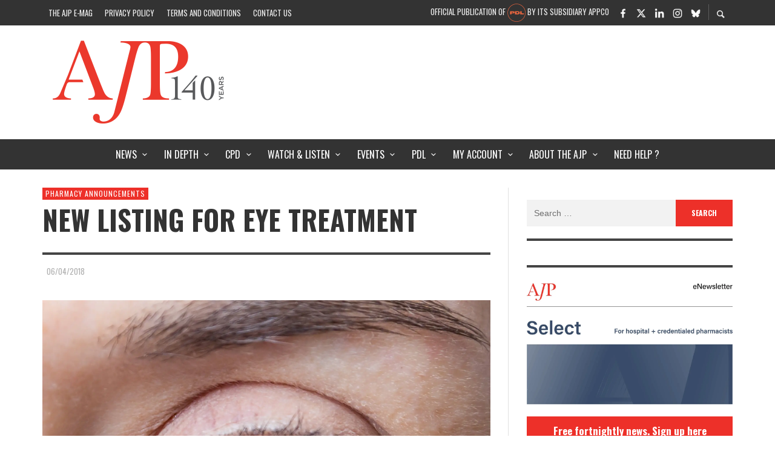

--- FILE ---
content_type: text/css
request_url: https://ajp.com.au/wp-content/litespeed/css/84f47eb4177df398e8d6c5d507c08474.css?ver=1d2fe
body_size: 1686
content:
@font-face{font-display:swap;font-family:'icomoon';src:url(/wp-content/plugins/wp-responsive-menu-pro/inc/icons/fonts/icomoon.eot?cgy94o);src:url('/wp-content/plugins/wp-responsive-menu-pro/inc/icons/fonts/icomoon.eot?cgy94o#iefix') format('embedded-opentype'),url(/wp-content/plugins/wp-responsive-menu-pro/inc/icons/fonts/icomoon.ttf?cgy94o) format('truetype'),url(/wp-content/plugins/wp-responsive-menu-pro/inc/icons/fonts/icomoon.woff?cgy94o) format('woff'),url('/wp-content/plugins/wp-responsive-menu-pro/inc/icons/fonts/icomoon.svg?cgy94o#icomoon') format('svg');font-weight:400;font-style:normal}[class^="wpr-icon-"],[class*=" wpr-icon-"]{font-family:'icomoon'!important;speak:none;font-style:normal;font-weight:400;font-variant:normal;text-transform:none;line-height:1;-webkit-font-smoothing:antialiased;-moz-osx-font-smoothing:grayscale}.wpr-icon-cart3:before{content:"\e906"}.wpr-icon-bag:before{content:"\e907"}.wpr-icon-facebook4:before{content:"\e640"}.wpr-icon-twitter-old:before{content:"\e641"}.wpr-icon-feed5:before{content:"\e642"}.wpr-icon-bird:before{content:"\e643"}.wpr-icon-search4:before{content:"\e644"}.wpr-icon-pointer:before{content:"\e645"}.wpr-icon-pointer2:before{content:"\e646"}.wpr-icon-basket2:before{content:"\e903"}.wpr-icon-basket3:before{content:"\e027"}.wpr-icon-magnifying-glass2:before{content:"\e037"}.wpr-icon-facebook5:before{content:"\e05d"}.wpr-icon-twitter5:before{content:"\e05e"}.wpr-icon-googleplus5:before{content:"\e05f"}.wpr-icon-rss2:before{content:"\e060"}.wpr-icon-tumblr3:before{content:"\e061"}.wpr-icon-linkedin2:before{content:"\e062"}.wpr-icon-dribbble:before{content:"\e063"}.wpr-icon-plus5:before{content:"\e656"}.wpr-icon-plus6:before{content:"\e657"}.wpr-icon-minus5:before{content:"\e658"}.wpr-icon-minus6:before{content:"\e659"}.wpr-icon-cancel2:before{content:"\e65a"}.wpr-icon-magnifier:before{content:"\e65b"}.wpr-icon-grid3:before{content:"\e65c"}.wpr-icon-grid4:before{content:"\e65d"}.wpr-icon-list:before{content:"\e65e"}.wpr-icon-add:before{content:"\e65f"}.wpr-icon-minus7:before{content:"\e660"}.wpr-icon-search7:before{content:"\e661"}.wpr-icon-shopping-bag2:before{content:"\e904"}.wpr-icon-shopping-cart2:before{content:"\e905"}.wpr-icon-add_shopping_cart:before{content:"\e854"}.wpr-icon-shopping_cart:before{content:"\e8cc"}.wpr-icon-remove_shopping_cart:before{content:"\e928"}.wpr-icon-shopping_basket:before{content:"\e8cb"}.wpr-icon-align-justify:before{content:"\e026"}.wpr-icon-search5:before{content:"\e036"}.wpr-icon-circle-plus:before{content:"\e040"}.wpr-icon-circle-minus:before{content:"\e041"}.wpr-icon-square-plus:before{content:"\e044"}.wpr-icon-square-minus:before{content:"\e045"}.wpr-icon-arrow-right4:before{content:"\e095"}.wpr-icon-arrow-down4:before{content:"\e097"}.wpr-icon-grid2:before{content:"\e102"}.wpr-icon-cross:before{content:"\e117"}.wpr-icon-menu2:before{content:"\e120"}.wpr-icon-ellipsis:before{content:"\e129"}.wpr-icon-times:before{content:"\e647"}.wpr-icon-plus4:before{content:"\e648"}.wpr-icon-minus4:before{content:"\e649"}.wpr-icon-arrow-right-thick:before{content:"\e64a"}.wpr-icon-th-menu:before{content:"\e64b"}.wpr-icon-arrow-down-thick:before{content:"\e64c"}.wpr-icon-times-outline:before{content:"\e64d"}.wpr-icon-plus-outline:before{content:"\e64e"}.wpr-icon-minus-outline:before{content:"\e64f"}.wpr-icon-th-small-outline:before{content:"\e650"}.wpr-icon-th-menu-outline:before{content:"\e651"}.wpr-icon-zoom-outline:before{content:"\e652"}.wpr-icon-arrow-down5:before{content:"\e653"}.wpr-icon-arrow-right5:before{content:"\e654"}.wpr-icon-search6:before{content:"\e655"}.wpr-icon-search8:before{content:"\e662"}.wpr-icon-shopping-bag3:before{content:"\e908"}.wpr-icon-shopping-basket2:before{content:"\e909"}.wpr-icon-shopping-cart3:before{content:"\e90a"}.wpr-icon-search10:before{content:"\e68b"}.wpr-icon-cross2:before{content:"\e663"}.wpr-icon-minus9:before{content:"\e664"}.wpr-icon-plus8:before{content:"\e665"}.wpr-icon-layout:before{content:"\e666"}.wpr-icon-list2:before{content:"\e667"}.wpr-icon-video:before{content:"\e668"}.wpr-icon-arrow-down7:before{content:"\e669"}.wpr-icon-arrow-right7:before{content:"\e66a"}.wpr-icon-arrow-down8:before{content:"\e66b"}.wpr-icon-arrow-right8:before{content:"\e66c"}.wpr-icon-arrow-down9:before{content:"\e66d"}.wpr-icon-arrow-right9:before{content:"\e66e"}.wpr-icon-arrow-down10:before{content:"\e66f"}.wpr-icon-arrow-right10:before{content:"\e670"}.wpr-icon-arrow-down11:before{content:"\e671"}.wpr-icon-uniE672:before{content:"\e672"}.wpr-icon-arrow-right11:before{content:"\e673"}.wpr-icon-github62:before{content:"\e674"}.wpr-icon-flickr5:before{content:"\e675"}.wpr-icon-flickr6:before{content:"\e676"}.wpr-icon-vimeo4:before{content:"\e677"}.wpr-icon-vimeo5:before{content:"\e678"}.wpr-icon-twitter7:before{content:"\e679"}.wpr-icon-facebook7:before{content:"\e67a"}.wpr-icon-facebook8:before{content:"\e67b"}.wpr-icon-facebook9:before{content:"\e67c"}.wpr-icon-googleplus6:before{content:"\e67d"}.wpr-icon-googleplus7:before{content:"\e67e"}.wpr-icon-pinterest4:before{content:"\e67f"}.wpr-icon-pinterest5:before{content:"\e680"}.wpr-icon-tumblr4:before{content:"\e681"}.wpr-icon-linkedin4:before{content:"\e682"}.wpr-icon-linkedin5:before{content:"\e683"}.wpr-icon-instagram4:before{content:"\e684"}.wpr-icon-skype3:before{content:"\e685"}.wpr-icon-skype4:before{content:"\e686"}.wpr-icon-cart4:before{content:"\e90b"}.wpr-icon-store:before{content:"\e900"}.wpr-icon-cart2:before{content:"\e901"}.wpr-icon-basket:before{content:"\e902"}.wpr-icon-cart:before{content:"\e93a"}.wpr-icon-x:before{content:"\e687"}.wpr-icon-rss:before{content:"\e600"}.wpr-icon-rss-alt:before{content:"\e68c"}.wpr-icon-mail:before{content:"\e68d"}.wpr-icon-plus:before{content:"\e601"}.wpr-icon-minus:before{content:"\e602"}.wpr-icon-magnifying-glass:before{content:"\e603"}.wpr-icon-instagram:before{content:"\e688"}.wpr-icon-grid:before{content:"\e604"}.wpr-icon-search:before{content:"\e605"}.wpr-icon-twitter:before{content:"\e606"}.wpr-icon-plus2:before{content:"\e607"}.wpr-icon-minus2:before{content:"\e608"}.wpr-icon-search2:before{content:"\e609"}.wpr-icon-feed:before{content:"\e60a"}.wpr-icon-cancel:before{content:"\e60b"}.wpr-icon-home:before{content:"\e60c"}.wpr-icon-home2:before{content:"\e60d"}.wpr-icon-search3:before{content:"\e689"}.wpr-icon-menu:before{content:"\e60e"}.wpr-icon-point-right:before{content:"\e60f"}.wpr-icon-point-down:before{content:"\e610"}.wpr-icon-close:before{content:"\e611"}.wpr-icon-minus3:before{content:"\e612"}.wpr-icon-plus3:before{content:"\e613"}.wpr-icon-arrow-right:before{content:"\e614"}.wpr-icon-arrow-down:before{content:"\e615"}.wpr-icon-arrow-right2:before{content:"\e616"}.wpr-icon-arrow-down2:before{content:"\e617"}.wpr-icon-arrow-right3:before{content:"\e618"}.wpr-icon-arrow-down3:before{content:"\e619"}.wpr-icon-paragraph-justify:before{content:"\e61a"}.wpr-icon-paragraph-justify2:before{content:"\e61b"}.wpr-icon-mail2:before{content:"\e61c"}.wpr-icon-google:before{content:"\e61d"}.wpr-icon-googleplus:before{content:"\e61e"}.wpr-icon-googleplus2:before{content:"\e61f"}.wpr-icon-googleplus3:before{content:"\e620"}.wpr-icon-googleplus4:before{content:"\e621"}.wpr-icon-facebook:before{content:"\e622"}.wpr-icon-facebook2:before{content:"\e623"}.wpr-icon-facebook3:before{content:"\e624"}.wpr-icon-instagram2:before{content:"\e68a"}.wpr-icon-twitter2:before{content:"\e625"}.wpr-icon-twitter3:before{content:"\e626"}.wpr-icon-twitter4:before{content:"\e627"}.wpr-icon-feed2:before{content:"\e628"}.wpr-icon-feed3:before{content:"\e629"}.wpr-icon-feed4:before{content:"\e62a"}.wpr-icon-vimeo:before{content:"\e62b"}.wpr-icon-vimeo2:before{content:"\e62c"}.wpr-icon-vimeo3:before{content:"\e62d"}.wpr-icon-flickr:before{content:"\e62e"}.wpr-icon-flickr2:before{content:"\e62f"}.wpr-icon-flickr3:before{content:"\e630"}.wpr-icon-flickr4:before{content:"\e631"}.wpr-icon-deviantart:before{content:"\e632"}.wpr-icon-deviantart2:before{content:"\e633"}.wpr-icon-github:before{content:"\e634"}.wpr-icon-github2:before{content:"\e635"}.wpr-icon-github3:before{content:"\e636"}.wpr-icon-github4:before{content:"\e637"}.wpr-icon-github5:before{content:"\e638"}.wpr-icon-tumblr:before{content:"\e639"}.wpr-icon-tumblr2:before{content:"\e63a"}.wpr-icon-skype:before{content:"\e63b"}.wpr-icon-linkedin:before{content:"\e63c"}.wpr-icon-pinterest:before{content:"\e63d"}.wpr-icon-pinterest2:before{content:"\e63e"}.wpr-icon-search32:before{content:"\e63f"}.wpr-icon-eye:before{content:"\e9ce"}.wpr-icon-eye-blocked:before{content:"\e9d1"}.wpr-icon-shopping-cart:before{content:"\f07a"}.wpr-icon-cart-plus:before{content:"\f217"}.wpr-icon-cart-arrow-down:before{content:"\f218"}.wpr-icon-shopping-bag:before{content:"\f290"}.wpr-icon-shopping-basket:before{content:"\f291"}.wpr-icon-search9:before{content:"\f002"}.wpr-icon-envelope-o:before{content:"\f003"}.wpr-icon-th-large:before{content:"\f009"}.wpr-icon-th:before{content:"\f00a"}.wpr-icon-th-list:before{content:"\f00b"}.wpr-icon-times2:before{content:"\f00d"}.wpr-icon-home3:before{content:"\f015"}.wpr-icon-align-justify2:before{content:"\f039"}.wpr-icon-chevron-right:before{content:"\f054"}.wpr-icon-plus-circle:before{content:"\f055"}.wpr-icon-minus-circle:before{content:"\f056"}.wpr-icon-arrow-right6:before{content:"\f061"}.wpr-icon-arrow-down6:before{content:"\f063"}.wpr-icon-plus7:before{content:"\f067"}.wpr-icon-minus8:before{content:"\f068"}.wpr-icon-chevron-down:before{content:"\f078"}.wpr-icon-twitter-square:before{content:"\f081"}.wpr-icon-facebook-square:before{content:"\f082"}.wpr-icon-linkedin-square:before{content:"\f08c"}.wpr-icon-github-square:before{content:"\f092"}.wpr-icon-twitter6:before{content:"\f099"}.wpr-icon-facebook6:before{content:"\f09a"}.wpr-icon-github6:before{content:"\f09b"}.wpr-icon-hand-o-right:before{content:"\f0a4"}.wpr-icon-hand-o-down:before{content:"\f0a7"}.wpr-icon-arrow-circle-right:before{content:"\f0a9"}.wpr-icon-arrow-circle-down:before{content:"\f0ab"}.wpr-icon-tasks:before{content:"\f0ae"}.wpr-icon-bars:before{content:"\f0c9"}.wpr-icon-pinterest3:before{content:"\f0d2"}.wpr-icon-pinterest-square:before{content:"\f0d3"}.wpr-icon-google-plus-square:before{content:"\f0d4"}.wpr-icon-google-plus:before{content:"\f0d5"}.wpr-icon-envelope:before{content:"\f0e0"}.wpr-icon-linkedin3:before{content:"\f0e1"}.wpr-icon-angle-double-right:before{content:"\f101"}.wpr-icon-angle-double-down:before{content:"\f103"}.wpr-icon-angle-right:before{content:"\f105"}.wpr-icon-angle-down:before{content:"\f107"}.wpr-icon-github-alt:before{content:"\f113"}.wpr-icon-ellipsis-h:before{content:"\f141"}.wpr-icon-rss-square:before{content:"\f143"}.wpr-icon-toggle-down:before{content:"\f150"}.wpr-icon-toggle-right:before{content:"\f152"}.wpr-icon-youtube-square:before{content:"\f166"}.wpr-icon-youtube:before{content:"\f167"}.wpr-icon-instagram3:before{content:"\f16d"}.wpr-icon-apple:before{content:"\f179"}.wpr-icon-android:before{content:"\f17b"}.wpr-icon-skype2:before{content:"\f17e"}.wpr-icon-vimeo-square:before{content:"\f194"}

--- FILE ---
content_type: text/javascript
request_url: https://ajp.com.au/wp-content/litespeed/js/03548efb2f8ef314c3e81151ca832844.js?ver=62bd2
body_size: 12302
content:
!function(){"use strict";let e;const t=function(e){return"json"===this.responseType||!0===this.json?e({message:this.statusText},!1):"text"===this.responseType?e(this.statusText):void console.error(this)},i=function(e){if(0===this.status||this.status>=200&&this.status<300||304===this.status){if("json"===this.responseType)return e(this.response.data,this.response.success);if("text"===this.responseType)return e(this.responseText);if(!0===this.json){const t=JSON.parse(this.response);return e(t.data,t.success)}}else t.bind(this,e)},s=e=>{let t=new FormData;const i=Object.prototype.toString.call(e);return"[object FormData]"===i&&(t=e),"[object HTMLFormElement]"===i&&(t=new FormData(e)),"[object Object]"===i&&Object.keys(e).forEach((i=>t.append(i,e[i]))),t.append("action",GLSR.action),t.append("_ajax_request",!0),t},n=s=>{e=new XMLHttpRequest,e.addEventListener("load",i.bind(e,s)),e.addEventListener("error",t.bind(e,s))},r=t=>{(t=t||{})["X-Requested-With"]="XMLHttpRequest";for(let i in t)t.hasOwnProperty(i)&&e.setRequestHeader(i,t[i])};var o={data:function(e){let t=arguments.length>1&&void 0!==arguments[1]?arguments[1]:{},i={};t._action=e;for(let e of Object.keys(t))i[`${GLSR.nameprefix}[${e}]`]=t[e];return i},get:(t,i,s)=>{n(i),e.open("GET",t,!0),e.responseType="text",r(s),e.send()},post:(t,i,o)=>{n(i),e.open("POST",GLSR.ajaxurl,!0),e.responseType="json",e.json=!0,r(o),e.send(s(t))}};const a={},l=function(e,t){const i=a[e]||[],s=[];t&&[].forEach.call(i,(e=>{t!==e.fn&&t!==e.fn.once&&s.push(e)})),s.length?a[e]=s:delete a[e]},c=function(e,t,i){(a[e]||(a[e]=[])).push({fn:t,context:i})};var d={events:a,off:l,on:c,once:function(e,t,i){const s=function(){l(e,s),t.apply(i,arguments)};s.once=t,c(e,s,i)},trigger:function(e){const t=[].slice.call(arguments,1),i=(a[e]||[]).slice();[].forEach.call(i,(e=>e.fn.apply(e.context,t)))}};const h="function",u="isNode",p=(e,t)=>typeof e===t,f=(e,t)=>{null!==t&&(Array.isArray(t)?t.map((t=>f(e,t))):(v[u](t)||(t=document.createTextNode(t)),e.appendChild(t)))};function v(e,t){let i,s,n=arguments,r=1;if(!v.isElement(e)){let t=~["svg","line","path","rect","mask","radialGradient","stop"].indexOf(e)?"2000/svg":"1999/xhtml";e=document.createElementNS(`http://www.w3.org/${t}`,e)}if("string"==typeof t&&(t={class:t}),p(t,"object")&&!v[u](t)&&!Array.isArray(t))for(i in r++,t)s=t[i],i=v.attrMap[i]||i,p(i,h)?i(e,s):p(s,h)?e[i]=s:e.setAttribute(i,s);for(;r<n.length;r++)f(e,n[r]);return e}v.attrMap={},v.isElement=e=>e instanceof Element,v[u]=e=>e instanceof Node;const g="glsr-read-more",m=".glsr-hidden-text",w=".glsr-tag-value";class _{constructor(e){this.events={click:this._onClick.bind(this)},(e||document).querySelectorAll(m).forEach((e=>this.init(e)))}init(e){const t=this._insertLink(e);t&&("expand"===e.dataset.trigger&&(t.dataset.text=e.dataset.showLess,t.removeEventListener("click",this.events.click),t.addEventListener("click",this.events.click)),"modal"===e.dataset.trigger&&(t.dataset.glsrTrigger="glsr-modal-review"))}_insertLink(e){let t=e.parentElement.querySelector("."+g);t&&t.parentElement.removeChild(t);const i=v("a",{href:"#"},e.dataset.showMore),s=v("span",{class:g},i);return e.appendChild(s).querySelector("a")}_onClick(e){e.preventDefault();const t=e.currentTarget,i=t.parentElement,s=t.closest(w),n=s.querySelector(m),r=t.dataset.text,o=t.innerText;t.dataset.text=o,t.innerText=r,t.removeEventListener("click",this.events.click),"false"===s.dataset.expanded?(s.querySelector("p:last-of-type").appendChild(i),s.dataset.expanded="true"):(n.appendChild(i),s.dataset.expanded="false"),t.addEventListener("click",this.events.click),"false"===s.dataset.expanded&&t.focus()}}var y=e=>({el:e,loading:()=>{"false"===e.getAttribute("aria-busy")&&(e.setAttribute("aria-busy",!0),e.setAttribute("disabled",""),e.dataset.text=e.innerText,e.innerHTML='<span class="glsr-loading"></span>'+(e.dataset.loading||e.dataset.text))},loaded:()=>{"true"===e.getAttribute("aria-busy")&&(e.innerHTML=e.dataset.text,e.setAttribute("aria-busy",!1),e.removeAttribute("data-text"),e.removeAttribute("disabled"))}});class b{constructor(e){this.Form=e,this.captcha={friendlycaptcha:"friendlyChallenge",hcaptcha:"hcaptcha",procaptcha:"procaptcha",recaptcha_v2_invisible:"grecaptcha",recaptcha_v3:"grecaptcha",turnstile:"turnstile"}[GLSR.captcha.type],this.captchaEl=!1,this.containerEl=this.Form.form.querySelector(".glsr-captcha-holder"),this.loaded=!1,this.token=null,this.widget=-1,this.fixCompatibility()}execute(){if(this.captchaEl&&this.isWidgetLoaded())try{this["execute_"+GLSR.captcha.type]()}catch(e){console.error(e),this.Form.submitForm()}else this.Form.submitForm()}execute_friendlycaptcha(){1==+this.captchaEl.dataset.error?this._submitFormWithToken("sitekey_invalid"):this.token?this.Form.submitForm():setTimeout((()=>this.execute_friendlycaptcha()),100)}execute_hcaptcha(){1==+this.captchaEl.dataset.error?this._submitFormWithToken("sitekey_invalid"):this.token?this._submitFormWithToken(this.token):window[this.captcha].execute(this.widget,{action:"submit_review",async:!0}).then((e=>{let{response:t}=e;this._submitFormWithToken(t)})).catch((e=>{console.error(e)}))}execute_procaptcha(){1==+this.captchaEl.dataset.error?this._submitFormWithToken("sitekey_invalid"):this.Form.submitForm()}execute_recaptcha_v2_invisible(){this.execute_recaptcha_v3()}execute_recaptcha_v3(){1==+this.captchaEl.dataset.error?this._submitFormWithToken("sitekey_invalid"):window[this.captcha].execute(this.widget,{action:"submit_review"})}execute_turnstile(){let e=window[this.captcha].getResponse(this.widget);1==+this.captchaEl.dataset.error||this.token||void 0===e?this.Form.submitForm():setTimeout((()=>this.execute_turnstile()),100)}fixCompatibility(){"hcaptcha"===GLSR.captcha.type&&void 0!==window.hCaptchaOnLoad&&document.body.click()}isLoaded(e){for(let t=0;t<document.scripts.length;t++)if(e.split("?")[0]===document.scripts[t].src.split("?")[0])return!0;return!1}isWidgetLoaded(){return!~[-1,null,void 0].indexOf(this.widget)}load(e,t){return new Promise(((i,s)=>{if(void 0===e||this.isLoaded(e))i();else{const n=document.createElement("script");n.onload=i,n.onerror=s,n.src=e,n.type="module"===t?"module":"text/javascript","module"!==t&&void 0!==GLSR.captcha.urls.module&&n.setAttribute("nomodule",""),n.setAttribute("async",""),n.setAttribute("defer",""),document.head.append(n)}}))}render(){if(this.Form.form.onsubmit=null,this.containerEl&&!this.isWidgetLoaded())if(void 0===window[this.captcha])this.loaded?setTimeout((()=>this.render()),50):this.load(GLSR.captcha.urls.module,"module").then((()=>{this.load(GLSR.captcha.urls.nomodule,"nomodule")})).then((()=>this.loaded=!0)).then((()=>setTimeout((()=>this.render()),100))).catch((e=>console.error(e)));else{this.reset(),this._buildContainer();try{this["render_"+GLSR.captcha.type]()}catch(e){this.captchaEl.dataset.error=1,console.error(e)}}}render_friendlycaptcha(){this.widget=new window[this.captcha].WidgetInstance(this.captchaEl,{doneCallback:e=>this.token=e,errorCallback:e=>{console.error(e),this.captchaEl.dataset.error=1}})}render_hcaptcha(){var e;void 0!==(null===(e=window[this.captcha])||void 0===e?void 0:e.render)?this.widget=window[this.captcha].render(this.captchaEl,{callback:e=>this.token=e,"chalexpired-callback":()=>this.reset(),"close-callback":()=>this.Form.button.loaded(),"error-callback":()=>this.captchaEl.dataset.error=1,"expired-callback":()=>this.reset()}):setTimeout((()=>this.render_hcaptcha()),100)}render_procaptcha(){this.widget=window[this.captcha].render(this.captchaEl,{callback:e=>this.token=e,captchaType:GLSR.captcha.captcha_type,language:GLSR.captcha.language,siteKey:GLSR.captcha.sitekey,theme:GLSR.captcha.theme,"chalexpired-callback":()=>this.reset(),"close-callback":()=>this.Form.button.loaded(),"error-callback":()=>this.captchaEl.dataset.error=1,"expired-callback":()=>this.reset()})||1}render_recaptcha_v2_invisible(){this.render_recaptcha_v3()}render_recaptcha_v3(){var e;void 0!==(null===(e=window[this.captcha])||void 0===e?void 0:e.render)?this.widget=window[this.captcha].render(this.captchaEl,{callback:e=>this._submitFormWithToken(e),"error-callback":()=>this.captchaEl.dataset.error=1,"expired-callback":()=>this.reset(),isolated:!0}):setTimeout((()=>this.render_recaptcha_v3()),100)}render_turnstile(){this.widget=window[this.captcha].render(this.captchaEl,{action:"submit_review",callback:e=>this.token=e,"error-callback":()=>this.captchaEl.dataset.error=1,"expired-callback":()=>this.reset(),sitekey:GLSR.captcha.sitekey,theme:GLSR.captcha.theme})}reset(){this.token=null,this.captchaEl&&(this.captchaEl.dataset.error=0),this.isWidgetLoaded()&&("friendlycaptcha"===GLSR.captcha.type?this.widget.reset():window[this.captcha].reset(this.widget))}_buildContainer(){"friendlycaptcha"===GLSR.captcha.type&&this.isWidgetLoaded()&&this.widget.destroy(),Array.from(this.containerEl.getElementsByClassName(GLSR.captcha.class)).forEach((e=>e.remove())),this.captchaEl=v("div",{class:GLSR.captcha.class,"data-badge":GLSR.captcha.badge,"data-captcha-type":GLSR.captcha.captcha_type,"data-lang":GLSR.captcha.language,"data-isolated":!0,"data-sitekey":GLSR.captcha.sitekey,"data-size":GLSR.captcha.size,"data-theme":GLSR.captcha.theme,"data-type":GLSR.captcha.type}),this.containerEl.appendChild(this.captchaEl)}_submitFormWithToken(e){["frc-captcha-solution","g-recaptcha-response","h-captcha-response"].forEach((t=>{this.Form.form[t]&&e&&(this.Form.form[t].value=e)})),this.Form.submitForm()}}const E=function(e,t){let i=arguments.length>2&&void 0!==arguments[2]?arguments[2]:400,s=arguments.length>3&&void 0!==arguments[3]?arguments[3]:{delay:0,direction:"normal",easing:"cubic-bezier(0.54,1.5,0.38,1.11)",endDelay:0,fill:"forwards",iterations:1};return new Promise((n=>{t.animate([{opacity:"in"===e?0:1},{opacity:"in"===e?1:0}],{duration:i,...s}).onfinish=()=>n()}))},L=(e,t,i)=>{e&&t.split(" ").forEach((t=>e.classList[i?"add":"remove"](t)))},S=e=>"."+e.trim().split(" ").join("."),x=function(e){let t=arguments.length>1&&void 0!==arguments[1]?arguments[1]:200,i=null;return function(){clearTimeout(i);for(var s=arguments.length,n=new Array(s),r=0;r<s;r++)n[r]=arguments[r];i=setTimeout(e,t,...n)}},k=e=>{try{return[null,JSON.parse(e)]}catch(t){return[t,e]}},T={contains:(e,t)=>e.includes(t),equals:(e,t)=>{if(Array.isArray(e)){let i=t.split(/\s*(?:,|$)\s*/);return e.sort().toString()===i.sort().toString()}return F(t)?A(e)===+t:e===t},greater:(e,t)=>!!F(t)&&A(e)>+t,less:(e,t)=>!!F(t)&&A(e)<+t,not:(e,t)=>!T.equals(e,t)},R=e=>String(e.getAttribute("type")||e.nodeName).toLowerCase(),A=e=>isNaN(e)?e.length:+e,F=e=>!isNaN(parseInt(e));class G{constructor(e){this.config=GLSR.validationconfig,this.elements=Array.from(e.form.elements),this.event=this.onChange.bind(this),this.Form=e}init(){this.eventListeners("add"),this.elements.forEach((e=>e.conditions={criteria:"always",observes:[],triggers:[]})),this._setConditionObserves(),this._setConditionTriggers()}destroy(){this.eventListeners("remove"),this.elements.forEach((e=>delete e.conditions))}eventListeners(e){this.elements.forEach((t=>t[e+"EventListener"](this.eventName(t),this.event)))}eventName(e){return["radio","checkbox","select"].includes(R(e))?"change":"input"}onChange(e){e.currentTarget.conditions.triggers.forEach((e=>{let t=[];e.conditions.observes.forEach((e=>t.push(this.test(e)))),t=t.filter((e=>e));const i=t.length===e.conditions.observes.length,s=t.length&&"any"===e.conditions.criteria,n=e.closest(S(this.config.field));i||s?(n.classList.remove(this.config.field_hidden),this.Form.validation.initField(e)):(e.validation&&this.Form.validation.destroyField(e.validation),this.resetValue(e),n.classList.add(this.config.field_hidden))}))}resetValue(e){const t=R(e);if("select"===t)Array.from(e.options).forEach((e=>e.selected=e.defaultSelected));else if(["checkbox","radio"].includes(t)){let t=this.Form.form.elements[e.name];Array.from(t.length?t:[t]).forEach((e=>e.checked=e.defaultChecked))}else e.value=e.defaultValue||"";e.dispatchEvent(new Event(this.eventName(e)))}test(e){return!T.hasOwnProperty(e.operator)||T[e.operator](this.value(e.el),e.value)}value(e){const t=e.getAttribute("name"),i=R(e),s=this.Form.form.elements[t];return"radio"===i?s.value:["checkbox","select"].includes(i)?Array.from(s.length?s:[s]).filter((e=>e["checkbox"===i?"checked":"selected"])).map((e=>e.value)):new String(e.value)}_setConditionObserves(){this.elements.filter((e=>e.dataset.conditions)).forEach((e=>{var t;let[i,s]=k(e.dataset.conditions);null===i&&null!=s&&null!==(t=s.conditions)&&void 0!==t&&t.length&&(s.conditions.forEach((t=>{const i=this.elements.filter((e=>e.closest(`[data-field="${t.name}"]`))).shift();i&&e.conditions.observes.push({el:i,...t})})),e.conditions.observes.length&&(e.conditions.criteria=s.criteria))}))}_setConditionTriggers(){this.elements.forEach((e=>{this.elements.filter((e=>e.dataset.conditions)).forEach((t=>{t.conditions.observes.forEach((i=>{i.el.getAttribute("name")===e.getAttribute("name")&&e.conditions.triggers.push(t)}))}))}))}}function N(e,t){if(!(e instanceof t))throw new TypeError("Cannot call a class as a function")}function O(e,t,i){return t&&function(e,t){for(var i=0;i<t.length;i++){var s=t[i];s.enumerable=s.enumerable||!1,s.configurable=!0,"value"in s&&(s.writable=!0),Object.defineProperty(e,s.key,s)}}(e.prototype,t),e}var C={classNames:{active:"gl-active",base:"gl-star-rating",selected:"gl-selected"},clearable:!0,maxStars:10,prebuilt:!1,stars:null,tooltip:"Select a Rating"},M=function(e,t,i){e.classList[t?"add":"remove"](i)},P=function(e){var t=document.createElement("span");for(var i in e=e||{})t.setAttribute(i,e[i]);return t},q=function(e,t,i){var s=P(i);return e.parentNode.insertBefore(s,t?e.nextSibling:e),s},j=function e(){for(var t=arguments.length,i=new Array(t),s=0;s<t;s++)i[s]=arguments[s];var n={};return i.forEach((function(t){Object.keys(t||{}).forEach((function(s){if(void 0!==i[0][s]){var r=t[s];"Object"!==H(r)||"Object"!==H(n[s])?n[s]=r:n[s]=e(n[s],r)}}))})),n},H=function(e){return{}.toString.call(e).slice(8,-1)},D=function(){function e(t,i){var s,n,r;N(this,e),this.direction=window.getComputedStyle(t,null).getPropertyValue("direction"),this.el=t,this.events={change:this.onChange.bind(this),keydown:this.onKeyDown.bind(this),mousedown:this.onPointerDown.bind(this),mouseleave:this.onPointerLeave.bind(this),mousemove:this.onPointerMove.bind(this),reset:this.onReset.bind(this),touchend:this.onPointerDown.bind(this),touchmove:this.onPointerMove.bind(this)},this.indexActive=null,this.indexSelected=null,this.props=i,this.tick=null,this.ticking=!1,this.values=function(e){var t=[];return[].forEach.call(e.options,(function(e){var i=parseInt(e.value,10)||0;i>0&&t.push({index:e.index,text:e.text,value:i})})),t.sort((function(e,t){return e.value-t.value}))}(t),this.widgetEl=null,this.el.widget&&this.el.widget.destroy(),s=this.values.length,n=1,r=this.props.maxStars,/^\d+$/.test(s)&&n<=s&&s<=r?this.build():this.destroy()}return O(e,[{key:"build",value:function(){this.destroy(),this.buildWidget(),this.selectValue(this.indexSelected=this.selected(),!1),this.handleEvents("add"),this.el.widget=this}},{key:"buildWidget",value:function(){var e=this,t=null,i=null;this.props.prebuilt&&(t=this.el.parentNode,i=t.querySelector("."+this.props.classNames.base+"--stars")),null===i&&((t=q(this.el,!1,{class:this.props.classNames.base})).appendChild(this.el),i=q(this.el,!0,{class:this.props.classNames.base+"--stars"}),this.values.forEach((function(t,s){var n=P({"data-index":s,"data-value":t.value});"function"==typeof e.props.stars&&e.props.stars.call(e,n,t,s),[].forEach.call(n.children,(function(e){return e.style.pointerEvents="none"})),i.innerHTML+=n.outerHTML}))),t.dataset.starRating="",t.classList.add(this.props.classNames.base+"--"+this.direction),this.props.tooltip&&i.setAttribute("role","tooltip"),this.widgetEl=i}},{key:"changeIndexTo",value:function(e,t){var i=this;if(this.indexActive!==e||t){if([].forEach.call(this.widgetEl.children,(function(t,s){M(t,s<=e,i.props.classNames.active),M(t,s===i.indexSelected,i.props.classNames.selected)})),this.widgetEl.setAttribute("data-rating",e+1),"function"==typeof this.props.stars||this.props.prebuilt||(this.widgetEl.classList.remove("s"+10*(this.indexActive+1)),this.widgetEl.classList.add("s"+10*(e+1))),this.props.tooltip){var s,n=e<0?this.props.tooltip:null===(s=this.values[e])||void 0===s?void 0:s.text;this.widgetEl.setAttribute("aria-label",n)}this.indexActive=e}this.ticking=!1}},{key:"destroy",value:function(){this.indexActive=null,this.indexSelected=this.selected();var e=this.el.parentNode;e.classList.contains(this.props.classNames.base)&&(this.props.prebuilt?(this.widgetEl=e.querySelector("."+this.props.classNames.base+"--stars"),e.classList.remove(this.props.classNames.base+"--"+this.direction),delete e.dataset.starRating):e.parentNode.replaceChild(this.el,e),this.handleEvents("remove")),delete this.el.widget}},{key:"eventListener",value:function(e,t,i,s){var n=this;i.forEach((function(i){return e[t+"EventListener"](i,n.events[i],s||!1)}))}},{key:"handleEvents",value:function(e){var t=this.el.closest("form");t&&"FORM"===t.tagName&&this.eventListener(t,e,["reset"]),this.eventListener(this.el,e,["change"]),"add"===e&&this.el.disabled||(this.eventListener(this.el,e,["keydown"]),this.eventListener(this.widgetEl,e,["mousedown","mouseleave","mousemove","touchend","touchmove"],!1))}},{key:"indexFromEvent",value:function(e){var t,i,s=(null===(t=e.touches)||void 0===t?void 0:t[0])||(null===(i=e.changedTouches)||void 0===i?void 0:i[0])||e,n=document.elementFromPoint(s.clientX,s.clientY);return n.parentNode===this.widgetEl?[].slice.call(n.parentNode.children).indexOf(n):this.indexActive}},{key:"onChange",value:function(){this.changeIndexTo(this.selected(),!0)}},{key:"onKeyDown",value:function(e){var t=e.key.slice(5);if(~["Left","Right"].indexOf(t)){e.preventDefault();var i="Left"===t?-1:1;"rtl"===this.direction&&(i*=-1);var s=this.values.length-1,n=Math.min(Math.max(this.selected()+i,-1),s);this.selectValue(n,!0)}}},{key:"onPointerDown",value:function(e){e.preventDefault();var t=this.indexFromEvent(e);this.props.clearable&&t===this.indexSelected&&(t=-1),this.selectValue(t,!0)}},{key:"onPointerLeave",value:function(e){var t=this;e.preventDefault(),cancelAnimationFrame(this.tick),requestAnimationFrame((function(){return t.changeIndexTo(t.indexSelected)}))}},{key:"onPointerMove",value:function(e){var t=this;e.preventDefault(),this.ticking||(this.tick=requestAnimationFrame((function(){return t.changeIndexTo(t.indexFromEvent(e))})),this.ticking=!0)}},{key:"onReset",value:function(){var e,t=this.valueIndex(null===(e=this.el.querySelector("[selected]"))||void 0===e?void 0:e.value);this.selectValue(t||-1,!1)}},{key:"selected",value:function(){return this.valueIndex(this.el.value)}},{key:"selectValue",value:function(e,t){var i;this.el.value=(null===(i=this.values[e])||void 0===i?void 0:i.value)||"",this.indexSelected=this.selected(),!1===t?this.changeIndexTo(this.selected(),!0):this.el.dispatchEvent(new Event("change"))}},{key:"valueIndex",value:function(e){return this.values.findIndex((function(t){return t.value===+e}))}}]),e}(),I=function(){function e(t,i){N(this,e),this.destroy=this.destroy.bind(this),this.props=i,this.rebuild=this.rebuild.bind(this),this.selector=t,this.widgets=[],this.build()}return O(e,[{key:"build",value:function(){var e=this;this.queryElements(this.selector).forEach((function(t){var i=j(C,e.props,JSON.parse(t.getAttribute("data-options")));"SELECT"!==t.tagName||t.widget||(!i.prebuilt&&t.parentNode.classList.contains(i.classNames.base)&&e.unwrap(t),e.widgets.push(new D(t,i)))}))}},{key:"destroy",value:function(){this.widgets.forEach((function(e){return e.destroy()})),this.widgets=[]}},{key:"queryElements",value:function(e){return"HTMLSelectElement"===H(e)?[e]:"NodeList"===H(e)?[].slice.call(e):"String"===H(e)?[].slice.call(document.querySelectorAll(e)):[]}},{key:"rebuild",value:function(){this.destroy(),this.build()}},{key:"unwrap",value:function(e){var t=e.parentNode,i=t.parentNode;i.insertBefore(e,t),i.removeChild(t)}}]),e}();const V={classNames:{base:"glsr-star-rating"},clearable:!1,tooltip:!1};const W=["required","max","maxlength","min","minlength","pattern"],$=e=>{const t=e.getAttribute("name");return e.validation.form.querySelectorAll(`input[name="${t}"]:checked`).length},B={email:{fn:function(e){return!e||/^[^\s@]+@[^\s@]+\.[^\s@]+$/.test(e)}},max:{fn:function(e,t){return!e||("checkbox"===this.type?$(this)<=parseInt(t):parseFloat(e)<=parseFloat(t))}},maxlength:{fn:function(e,t){return!e||e.length<=parseInt(t)}},min:{fn:function(e,t){return!e||("checkbox"===this.type?$(this)>=parseInt(t):parseFloat(e)>=parseFloat(t))}},minlength:{fn:function(e,t){return!e||e.length>=parseInt(t)}},number:{fn:function(e){return!e||!isNaN(parseFloat(e))},priority:2},pattern:{fn:function(e,t){let i=t.match(new RegExp("^/(.*?)/([gimy]*)$"));return!e||new RegExp(i[1],i[2]).test(e)}},required:{fn:function(e){return~["checkbox","radio"].indexOf(this.type)?$(this):null!=e&&String(e).replace(/\s/g,"").length>0},priority:99,halt:!0},tel:{fn:function(e){let t=e.replace(/[^0-9]/g,"").length;return!e||4<=t&&15>=t&&new RegExp("^[+]?[\\d\\s()-]*$").test(e)}},url:{fn:function(e){return!e||new RegExp("^(https?)://([\\p{L}\\p{N}\\p{S}\\-_.])+(.?([\\p{L}\\p{N}]|xn--[\\p{L}\\p{N}\\-]+)+.?)(:[0-9]+)?(?:/(?:[\\p{L}\\p{N}\\-._~!$&'()*+,;=:@]|%[0-9A-Fa-f]{2})*)*(?:\\?(?:[\\p{L}\\p{N}\\-._~!$&'\\[\\]()*+,;=:@/?]|%[0-9A-Fa-f]{2})*)?(?:#(?:[\\p{L}\\p{N}\\-._~!$&'()*+,;=:@/?]|%[0-9A-Fa-f]{2})*)?$","iu").test(e)}}};class Y{constructor(e){this.config=GLSR.validationconfig,this.event=this._onChange.bind(this),this.fields=[],this.form=e,this.form.setAttribute("novalidate",""),this.strings=GLSR.validationstrings}destroy(){for(;this.fields.length;)this.destroyField(this.fields[0])}destroyField(e){this.resetField(e),this._eventListener("remove",e.input),delete e.input.validation,this.fields=this.fields.filter((t=>t.input!==e.input))}init(){this.form.querySelectorAll("input:not([type=hidden]):not([type=submit]), select, textarea, [data-glsr-validate]").forEach((e=>this.initField(e)))}initField(e){if(this.fields.find((t=>t.input.name===e.name&&"radio"!==e.type&&!e.name.endsWith("[]"))))return;const t=e.closest(S(this.config.field));null!=t&&t.offsetParent&&this.fields.push(this._initField(e))}reset(){this.fields.forEach((e=>this.resetField(e)))}resetField(e){let t=e.input.closest(S(this.config.field));L(e.input,this.config.input_error,!1),L(e.input,this.config.input_valid,!1),t&&(L(t,this.config.field_error,!1),L(t,this.config.field_valid,!1)),e.errors=[]}setErrors(e,t){e.hasOwnProperty("validation")||this._initField(e),e.validation.errors=t}setInvalid(e){this.toggleError(e,!0)}setValid(e){this.toggleError(e,!1)}toggleError(e,t){let i=e.input.closest(S(this.config.field)),s=[e.input];if(void 0!==e.input.form&&(s=e.input.form.querySelectorAll(`[name="${e.input.name}"]`)),s.forEach((e=>{L(e,this.config.input_error,t),L(e,this.config.input_valid,!t)})),i){L(i,this.config.field_error,t),L(i,this.config.field_valid,!t);let s=i.querySelector(S(this.config.field_message));s&&(s.innerHTML=t?e.errors.join("<br>"):"",s.style.display=t?"":"none")}}validate(e){let t=!0,i=this.fields;return e instanceof HTMLElement&&e.hasOwnProperty("validation")&&(i=[e.validation]),i.forEach((e=>{this._validateField(e)?this.toggleError(e,!1):(this.toggleError(e,!0),t=!1)})),t}_addValidators(e,t,i){[].forEach.call(e,(e=>{let s=e.name.replace("data-","");~W.indexOf(s)?this._addValidatorToField(t,i,s,e.value):"type"===e.name&&this._addValidatorToField(t,i,e.value)}))}_addValidatorToField(e,t,i,s){if(B.hasOwnProperty(i)&&(B[i].name=i,e.push(B[i]),s)){let e="pattern"===i?[s]:s.split(",");e.unshift(null),t[i]=e}}_eventListener(e,t){const i=t.getAttribute("type")||t.nodeName,s=~["radio","checkbox","SELECT"].indexOf(i)?"change":"input";t[e+"EventListener"](s,this.event)}_onChange(e){this.validate(e.currentTarget)}_initField(e){let t={},i=[];return null!==e.offsetParent&&(this._addValidators(e.attributes,i,t),this._sortValidators(i),this._eventListener("add",e)),e.validation={form:this.form,input:e,params:t,validate:()=>this.validate(e),validators:i}}_sortValidators(e){e.sort(((e,t)=>(t.priority||1)-(e.priority||1)))}_validateField(e){let t=[],i=!0;for(let s in e.validators){if(!e.validators.hasOwnProperty(s))continue;let n=e.validators[s],r=e.params[n.name]?e.params[n.name]:[];if(r[0]=e.input.value,!n.fn.apply(e.input,r)){i=!1;let e=this.strings[n.name];if(t.push(e.replace(/(\%s)/g,r[1])),!0===n.halt)break}}return e.errors=t,i}}class J{constructor(e,t){var i,s;this.button=y(t),this.config=GLSR.validationconfig,this.events={reset:this._onReset.bind(this),submit:this._onSubmit.bind(this)},this.form=e,this.isActive=!1,this.stars=(()=>{let e=null;const t=()=>!!e&&(e.rebuild(),!0);return{init:function(i){let s=arguments.length>1&&void 0!==arguments[1]?arguments[1]:{};return t()||(e=new I(i,Object.assign({},V,s))),e},destroy:()=>!!e&&(e.destroy(),!0),rebuild:t}})(),this.strings=GLSR.validationstrings,this.captcha=new b(this),this.conditions=new G(this),this.validation=new Y(e),this.reviewsEl=document.getElementById(null===(i=e.closest(".glsr"))||void 0===i||null===(s=i.dataset)||void 0===s?void 0:s.reviews_id)}destroy(){this._destroyForm(),this.stars.destroy(),this.captcha.reset(),this.isActive=!1}init(){this.isActive||(this._initForm(),this.stars.init(this.form.querySelectorAll(".glsr-field-rating select"),GLSR.starsconfig),this.captcha.render(),this.isActive=!0)}submitForm(){this.button.loading(),GLSR.ajax.post(this._data(),this._handleResponse.bind(this))}_data(){const e=new FormData(this.form);if(this.reviewsEl&&this.reviewsEl.classList.contains("glsr"))try{const t=JSON.parse(JSON.stringify(this.reviewsEl.dataset));for(let i of Object.keys(t)){let s;try{s=JSON.parse(t[i])}catch(e){s=t[i]}e.append(`${GLSR.nameprefix}[_reviews_atts][${i}]`,s)}e.append([`${GLSR.nameprefix}[_pagination_atts][page]`],1),e.append([`${GLSR.nameprefix}[_pagination_atts][url]`],location.href)}catch(e){console.error(e)}return e}_destroyForm(){this.form.removeEventListener("reset",this.events.reset),this.form.removeEventListener("submit",this.events.submit),this._resetErrors(),this.conditions.destroy(),this.validation.destroy()}_handleResponse(e,t){const i=!0===t&&void 0!==e;if(this.captcha.reset(),i&&this.form.reset(),this._showFieldErrors(null==e?void 0:e.errors),this._showResults(null==e?void 0:e.message,i),this.button.loaded(),GLSR.Event.trigger("site-reviews/form/handle",e,this.form),i){if(e.redirect&&""!==e.redirect)return void(window.location=e.redirect);if(this.reviewsEl&&e.reviews){if(this.reviewsEl.innerHTML=e.reviews,GLSR.urlparameter){let e=new URL(location.href);e.searchParams.delete(GLSR.urlparameter),window.history.replaceState({},"",e.toString())}GLSR.Event.trigger("site-reviews/pagination/init")}}}_initForm(){this._destroyForm(),this.form.addEventListener("reset",this.events.reset),this.form.addEventListener("submit",this.events.submit),this.conditions.init(),this.validation.init()}_onReset(e){this.conditions.destroy(),this.conditions.init()}_onSubmit(e){if(!this.validation.validate())return e.preventDefault(),void this._showResults(this.strings.errors,!1);e.preventDefault(),this._resetErrors(),this.button.loading(),this.captcha.execute()}_resetErrors(){L(this.form,this.config.form_error,!1),this._showResults("",null),this.validation.reset()}_showFieldErrors(e){if(e)for(let t in e){if(!e.hasOwnProperty(t))continue;const i=GLSR.nameprefix?GLSR.nameprefix+"["+t+"]":t,s=this.form.querySelector('[name="'+i+'"]');s&&(this.validation.setErrors(s,e[t]),this.validation.toggleError(s.validation,"add"))}}_showResults(e,t){if(!e)return;const i=this.form.querySelector(S(this.config.form_message));null!==i&&(L(this.form,this.config.form_error,!1===t),L(i,this.config.form_message_failed,!1===t),L(i,this.config.form_message_success,!0===t),i.innerHTML=e)}}var K=function(){return"undefined"==typeof window},X=function(e){e=e||navigator.userAgent;var t=/(iPad).*OS\s([\d_]+)/.test(e);return{ios:!t&&/(iPhone\sOS)\s([\d_]+)/.test(e)||t,android:/(Android);?[\s/]+([\d.]+)?/.test(e)}};function U(e){if(K())return!1;if(!e)throw new Error("options must be provided");var t=!1,i={get passive(){t=!0}},s=function(){},n="__TUA_BSL_TEST_PASSIVE__";window.addEventListener(n,s,i),window.removeEventListener(n,s,i);var r=e.capture;return t?e:void 0!==r&&r}function z(e){return!e&&(null!==e&&("production"!==process.env.NODE_ENV&&("test"!==process.env.NODE_ENV&&console.warn("If scrolling is also required in the floating layer, the target element must be provided."),!0)))}function Q(){return"__BSL_PREVENT_DEFAULT__"in window||(window.__BSL_PREVENT_DEFAULT__=function(e){e.cancelable&&e.preventDefault()}),window.__BSL_PREVENT_DEFAULT__}function Z(e){return e?Array.isArray(e)?e:[e]:[]}var ee={lockedNum:0,lockedElements:[],unLockCallback:null,documentListenerAdded:!1,initialClientPos:{clientX:0,clientY:0}};function te(e){if(K())return ee;if(!(null==e?void 0:e.useGlobalLockState))return te.lockState;var t="__BSL_LOCK_STATE__"in window?Object.assign(Object.assign({},ee),window.__BSL_LOCK_STATE__):ee;return window.__BSL_LOCK_STATE__=t,t}function ie(e,t){if(!K()){z(e);var i,s,n,r,o,a=X(),l=te(t);a.ios?(Z(e).filter((function(e){return e&&-1===l.lockedElements.indexOf(e)})).forEach((function(e){e.ontouchstart=function(e){var t=e.targetTouches[0],i=t.clientX,s=t.clientY;l.initialClientPos={clientX:i,clientY:s}},e.ontouchmove=function(t){!function(e,t,i){if(t){var s=t.scrollTop,n=t.scrollLeft,r=t.scrollWidth,o=t.scrollHeight,a=t.clientWidth,l=t.clientHeight,c=e.targetTouches[0].clientX-i.clientX,d=e.targetTouches[0].clientY-i.clientY,h=Math.abs(d)>Math.abs(c);if(h&&(d>0&&0===s||d<0&&s+l+1>=o)||!h&&(c>0&&0===n||c<0&&n+a+1>=r))return Q()(e)}e.stopPropagation()}(t,e,l.initialClientPos)},l.lockedElements.push(e)})),function(e){if(!X().ios)return;if(e.documentListenerAdded)return;document.addEventListener("touchmove",Q(),U({passive:!1})),e.documentListenerAdded=!0}(l)):l.lockedNum<=0&&(l.unLockCallback=a.android?(i=document.documentElement,s=document.body,n=i.scrollTop||s.scrollTop,r=Object.assign({},i.style),o=Object.assign({},s.style),i.style.height="100%",i.style.overflow="hidden",s.style.top="-".concat(n,"px"),s.style.width="100%",s.style.height="auto",s.style.position="fixed",s.style.overflow="hidden",function(){i.style.height=r.height||"",i.style.overflow=r.overflow||"",["top","width","height","overflow","position"].forEach((function(e){s.style[e]=o[e]||""})),"scrollBehavior"in document.documentElement.style?window.scrollTo({top:n,behavior:"instant"}):window.scrollTo(0,n)}):function(){var e=document.documentElement,t=Object.assign({},e.style),i=window.innerWidth-e.clientWidth,s=parseInt(window.getComputedStyle(e).paddingRight,10);return e.style.overflow="hidden",e.style.boxSizing="border-box",e.style.paddingRight="".concat(i+s,"px"),function(){["overflow","boxSizing","paddingRight"].forEach((function(i){e.style[i]=t[i]||""}))}}()),l.lockedNum+=1}}function se(e,t){if(!K()){z(e);var i=te(t);i.lockedNum-=1,i.lockedNum>0||function(e){return!X().ios&&("function"==typeof e.unLockCallback&&(e.unLockCallback(),!0))}(i)||(Z(e).forEach((function(e){var t=i.lockedElements.indexOf(e);e&&-1!==t&&(e.ontouchmove=null,e.ontouchstart=null,i.lockedElements.splice(t,1))})),function(e){if(!e.documentListenerAdded)return;document.removeEventListener("touchmove",Q(),U({passive:!1})),e.documentListenerAdded=!1}(i))}}te.lockState=ee;const ne=["[contenteditable]",'[tabindex]:not([tabindex^="-"])',"a[href]","button:not([disabled]):not([aria-hidden])",'input:not([disabled]):not([type="hidden"]):not([aria-hidden])',"select:not([disabled]):not([aria-hidden])","textarea:not([disabled]):not([aria-hidden])"],re={focus:!1,onClose:()=>{},onOpen:()=>{}},oe="data-glsr-close",ae="glsr-modal",le="is-open",ce="data-glsr-trigger",de=function(e){let t=arguments.length>1&&void 0!==arguments[1]?arguments[1]:{};return t.class=ae+"__"+e,t};class he{constructor(e){let t=arguments.length>1&&void 0!==arguments[1]?arguments[1]:{};this.events={_open:this._openModal.bind(this),mouseup:this._onClick.bind(this),keydown:this._onKeydown.bind(this),touchstart:this._onClick.bind(this)},this.id=e,this.triggers=[],this._config(t),this._reset()}header(e,t){return this._insertHtml(this.dom.header,e,t)}content(e,t){return this._insertHtml(this.dom.content,e,t)}footer(e,t){return this._insertHtml(this.dom.footer,e,t)}_closeModal(){let e=arguments.length>0&&void 0!==arguments[0]?arguments[0]:null;if(!ue.open.includes(this.id))return;e&&(e.preventDefault(),e.stopPropagation());const t=()=>{this.root.removeEventListener("animationend",t,!1),this.root.classList.remove(le),ue.open.pop(),this.config.onClose(this,e),GLSR.Event.trigger("site-reviews/modal/close",this,e),x((()=>this._reset()))()};this.root.addEventListener("animationend",t,!1),this.root.setAttribute("aria-hidden","true"),this._eventHandler("remove"),se(this.dom.content),this.trigger&&this.trigger.focus&&this.trigger.focus()}_config(e){return this.config=Object.assign({},re,e),this}_eventHandler(e){this._eventListener(this.dom.close,e,["keydown"]),this._eventListener(this.root,e,["mouseup","touchstart"]),this._eventListener(document,e,["keydown"])}_eventListener(e,t,i){e&&i.forEach((i=>e[t+"EventListener"](i,this.events[i])))}_focusableNodes(){return[].slice.call(this.root.querySelectorAll(ne))}_insertHtml(e){let t=arguments.length>1&&void 0!==arguments[1]?arguments[1]:null;if(e&&null!==t){if(""!==t){const e=v("div",arguments.length>2&&void 0!==arguments[2]?arguments[2]:{});e.innerHTML=t,t=e.outerHTML}e.innerHTML=t}return e}_insertModal(){var e;const t=v("button",de("close",{"aria-label":GLSR.text.closemodal,"data-glsr-close":""})),i=v("div",de("content",{tabindex:-1})),s=v("div",de("header")),n=v("div",de("footer")),r=v("div",de("dialog",{"aria-modal":!0,role:"dialog"}),t,s,i,n),o=v("div",{class:ae,id:this.id,"aria-hidden":!0},v("div",de("overlay",{tabindex:-1,"data-glsr-close":""}),r));this.dom={...this.dom,close:t,content:i,dialog:r,footer:n,header:s};const a=null!==(e=document.querySelector("body > #page.site"))&&void 0!==e?e:document.body;this.root=a.appendChild(o)}_onClick(e){e.target.hasAttribute(oe)&&this._closeModal(e)}_onKeydown(e){~[13,32].indexOf(e.keyCode)&&e.target===this.dom.close&&this._closeModal(e),27===e.keyCode&&ue.open.slice(-1)[0]===this.id&&this._closeModal(e),9===e.keyCode&&this._retainFocus(e)}_openModal(e){ue.open.push(this.id),this.trigger=document.activeElement,e&&(e.preventDefault(),this.trigger=e.currentTarget),this._insertModal(),ie(this.dom.content),this.config.onOpen(this,e),GLSR.Event.trigger("site-reviews/modal/open",this,e),this.root.setAttribute("aria-hidden","false"),this.root.classList.add(le),this._eventHandler("add");const t=()=>{this.root.removeEventListener("animationend",t,!1),this._setFocusToFirstNode()};this.root.addEventListener("animationend",t,!1)}_registerTrigger(e){this._removeTrigger(e),e.addEventListener("click",this.events._open),this.triggers.push(e)}_removeTrigger(e){this.triggers.filter((t=>t!==e)),e.removeEventListener("click",this.events._open)}_removeTriggers(){this.triggers.forEach((e=>this._removeTrigger(e))),this.triggers=[]}_reset(){this.dom={close:null,content:null,footer:null,header:null},this.root&&this.root.remove(),this.root=null,this.trigger=null}_retainFocus(e){let t=this._focusableNodes();if(0!==t.length)if(t=t.filter((e=>null!==e.offsetParent)),this.root.contains(document.activeElement)){const i=t.indexOf(document.activeElement);e.shiftKey&&0===i?(t[t.length-1].focus(),e.preventDefault()):!e.shiftKey&&t.length>0&&i===t.length-1&&(t[0].focus(),e.preventDefault())}else t[0].focus()}_setFocusToFirstNode(){if(!this.config.focus)return;const e=this._focusableNodes();if(0===e.length)return;const t=e.filter((e=>!e.hasAttribute(oe)));t.length>0?t[0].focus():0===t.length&&e[0].focus()}}const ue={active:{},open:[]};var pe={close:e=>{if(e)ue.active[e]&&ue.active[e]._closeModal();else for(let e in ue.active)ue.active[e]._closeModal()},init:(e,t)=>{let i;return ue.active[e]?(i=ue.active[e],i._removeTriggers(),t&&i._config(t)):i=new he(e,t),document.querySelectorAll("["+ce+"]").forEach((t=>{e===t.attributes[ce].value&&i._registerTrigger(t)})),ue.active[e]=i,ue.active},modals:ue,modify:(e,t)=>{e&&ue.active[e]&&t(ue.active[e])},open:(e,t)=>{let i;ue.active[e]?(i=ue.active[e],i.root&&i._eventHandler("remove"),t&&i._config(t)):i=new he(e,t),ue.active[e]=i,i._openModal()}};const fe="glsr-hide",ve=16,ge=468,me="button.glsr-button-loadmore",we=".glsr-pagination a[data-page]",_e=".glsr-reviews, [data-reviews]";class ye{constructor(e,t){this.events={button:{click:this._onLoadMore.bind(this)},link:{click:this._onPaginate.bind(this)},window:{popstate:this._onPopstate.bind(this)}},this.paginationEl=t,this.reviewsEl=e.querySelector(_e),this.wrapperEl=e}destroy(){this._eventHandler("remove")}init(){this._eventHandler("add");const e=this.paginationEl.querySelector(".current");if(e){const t=this._data(e),i=e.nextElementSibling;t&&i&&2==+i.dataset.page&&GLSR.urlparameter&&window.history.replaceState(t,"",window.location)}}_data(e){try{const i=JSON.parse(JSON.stringify(this.paginationEl.dataset)),s={page:e.dataset.page||1,schema:!1,url:e.href||location.href};for(var t of Object.keys(i)){let e;try{e=JSON.parse(i[t])}catch(s){e=i[t]}s[`atts][${t}`]=e}return GLSR.ajax.data("fetch-paged-reviews",s)}catch(e){return console.error("Invalid pagination config."),!1}}_eventHandler(e){this._eventListener(window,e,this.events.window),this.wrapperEl.querySelectorAll(me).forEach((t=>{this._eventListener(t,e,this.events.button)})),this.wrapperEl.querySelectorAll(we).forEach((t=>{this._eventListener(t,e,this.events.link)}))}_eventListener(e,t,i){Object.keys(i).forEach((s=>e[t+"EventListener"](s,i[s])))}_handleLoadMore(e,t,i,s){s?(e.loaded(),this.destroy(),this.paginationEl.innerHTML=i.pagination,this.reviewsEl.insertAdjacentHTML("beforeend",i.reviews),this.init(),GLSR.Event.trigger("site-reviews/pagination/handle",i,this)):window.location=location}_handlePagination(e,t,i,s){s?(this._paginate(i),GLSR.urlparameter&&window.history.pushState(t,"",e.href)):window.location=e.href}_handlePopstate(e,t,i){i?this._paginate(t):console.error(t)}_loaded(){const e=this.paginationEl.querySelector(".glsr-spinner");e&&this.paginationEl.removeChild(e),this.wrapperEl.classList.remove(fe)}_loading(){this.wrapperEl.classList.add(fe),this.paginationEl.insertAdjacentHTML("beforeend",'<div class="glsr-spinner"></div>')}_onLoadMore(e){const t=e.currentTarget,i=this._data(t);if(i){const s=y(t);s.loading(),e.preventDefault(),GLSR.ajax.post(i,this._handleLoadMore.bind(this,s,i))}}_onPaginate(e){const t=e.currentTarget,i=this._data(t);i&&(this._loading(),e.preventDefault(),GLSR.ajax.post(i,this._handlePagination.bind(this,t,i)))}_onPopstate(e){GLSR.Event.trigger("site-reviews/pagination/popstate",e,this),e.state&&e.state[`${GLSR.nameprefix}[_action]`]&&(this._loading(),GLSR.ajax.post(e.state,this._handlePopstate.bind(this,e.state)))}_paginate(e){this.destroy(),this.paginationEl.innerHTML=e.pagination,this.reviewsEl.innerHTML=e.reviews,this.init(),this._scrollToTop(),this._loaded(),GLSR.Event.trigger("site-reviews/pagination/handle",e,this)}_scrollStep(e){const t=Math.min(1,(window.performance.now()-e.startTime)/ge),i=.5*(1-Math.cos(Math.PI*t)),s=e.startY+(e.endY-e.startY)*i;window.scroll(0,e.offset+s),s!==e.endY&&window.requestAnimationFrame(this._scrollStep.bind(this,e))}_scrollToTop(){let e=ve;[].forEach.call(GLSR.ajaxpagination,(t=>{const i=document.querySelector(t);i&&"fixed"===window.getComputedStyle(i).getPropertyValue("position")&&(e+=i.clientHeight)}));const t=this.reviewsEl.getBoundingClientRect().top-e;t>0||this._scrollStep({endY:t,offset:window.pageYOffset,startTime:window.performance.now(),startY:this.reviewsEl.scrollTop})}}const be="site-reviews/excerpts/init",Ee="site-reviews/forms/init",Le="site-reviews/init",Se="site-reviews/loaded",xe="site-reviews/modal/init",ke="site-reviews/pagination/init";window.hasOwnProperty("GLSR")||(window.GLSR={}),window.GLSR.ajax=o,window.GLSR.forms=[],window.GLSR.pagination=[],window.GLSR.Event=d,window.GLSR.Modal=pe,window.GLSR.Utils={debounce:x,dom:v,fadeIn:async(e,t,i)=>E("in",e,t,i),fadeOut:async(e,t,i)=>E("out",e,t,i),isEmpty:e=>[Object,Array].includes((e||{}).constructor)&&!Object.entries(e||{}).length,parseJson:k},d.on(be,(e=>{new _(e),d.trigger(xe)})),d.on(Ee,(()=>{GLSR.forms=GLSR.forms.filter((e=>!!e.form.closest("body"))),document.querySelectorAll("form.glsr-review-form").forEach((e=>{const t=e.querySelector("[type=submit]");if(t){let i,s=GLSR.forms.findIndex((t=>t.form===e));-1!==s?(i=GLSR.forms[s],i.destroy()):(i=new J(e,t),GLSR.forms.push(i)),i.init()}}))})),d.on(xe,(()=>{GLSR.Modal.init("glsr-modal-review",{onOpen:e=>{const t=e.trigger.closest(".glsr").cloneNode(!0),i=e.trigger.closest(".glsr-review").cloneNode(!0);i.querySelectorAll('[data-expanded="false"]').forEach((e=>{e.dataset.expanded="true"})),i.removeAttribute("id"),t.innerHTML="",t.appendChild(i),e.dom.content.appendChild(t)}})})),d.on(ke,(()=>{GLSR.pagination.forEach((e=>e.destroy())),GLSR.pagination=[],document.querySelectorAll(".glsr").forEach((e=>{const t=e.querySelector(".glsr-pagination");if(t&&(t.classList.contains("glsr-ajax-loadmore")||t.classList.contains("glsr-ajax-pagination"))){const i=new ye(e,t);i.init(),GLSR.pagination.push(i)}}))})),d.on(Le,(()=>{document.querySelectorAll(".glsr").forEach((e=>{const t="glsr-"+window.getComputedStyle(e,null).getPropertyValue("direction");e.classList.add(t)})),d.trigger(be),d.trigger(Ee),d.trigger(ke),d.trigger(Se)})),d.on("site-reviews/pagination/handle",((e,t)=>{d.trigger(be,t.wrapperEl)})),document.addEventListener("DOMContentLoaded",(()=>{setTimeout((()=>d.trigger(Le)),5),setTimeout((()=>(()=>{let e=new URL(location.href);if(!e.searchParams.has("review_id")||!e.searchParams.has("verified"))return;let t=["form","review_id","theme","verified"],i={};t.forEach((t=>{e.searchParams.has(t)&&(i[t]=e.searchParams.get(t))})),GLSR.ajax.post(GLSR.ajax.data("verified-review",i),((s,n)=>{n?GLSR.Modal.open("glsr-modal-verified",{onClose:i=>{t.forEach((t=>e.searchParams.delete(t))),history.pushState({},"",e.href)},onOpen:e=>{const t=v("p",{style:"margin:0;padding:0;"});t.innerHTML=s.message,e.footer(t.outerHTML),e.content(s.review,s.attributes),e.dom.content.querySelectorAll('[data-expanded="false"]').forEach((e=>{e.dataset.expanded="true"}))}}):console.error({request:i,response:s})}))})()),10)}))}()
;

--- FILE ---
content_type: text/javascript
request_url: https://ajp.com.au/wp-content/litespeed/js/e73339bb8172bd764171a8a8a6316e8b.js?ver=b50a5
body_size: -166
content:
jQuery.extend(jQuery.easing,{easeIn:function(x,t,b,c,d){return jQuery.easing.easeInQuad(x,t,b,c,d)},easeOut:function(x,t,b,c,d){return jQuery.easing.easeOutQuad(x,t,b,c,d)},easeInOut:function(x,t,b,c,d){return jQuery.easing.easeInOutQuad(x,t,b,c,d)},expoin:function(x,t,b,c,d){return jQuery.easing.easeInExpo(x,t,b,c,d)},expoout:function(x,t,b,c,d){return jQuery.easing.easeOutExpo(x,t,b,c,d)},expoinout:function(x,t,b,c,d){return jQuery.easing.easeInOutExpo(x,t,b,c,d)},bouncein:function(x,t,b,c,d){return jQuery.easing.easeInBounce(x,t,b,c,d)},bounceout:function(x,t,b,c,d){return jQuery.easing.easeOutBounce(x,t,b,c,d)},bounceinout:function(x,t,b,c,d){return jQuery.easing.easeInOutBounce(x,t,b,c,d)},elasin:function(x,t,b,c,d){return jQuery.easing.easeInElastic(x,t,b,c,d)},elasout:function(x,t,b,c,d){return jQuery.easing.easeOutElastic(x,t,b,c,d)},elasinout:function(x,t,b,c,d){return jQuery.easing.easeInOutElastic(x,t,b,c,d)},backin:function(x,t,b,c,d){return jQuery.easing.easeInBack(x,t,b,c,d)},backout:function(x,t,b,c,d){return jQuery.easing.easeOutBack(x,t,b,c,d)},backinout:function(x,t,b,c,d){return jQuery.easing.easeInOutBack(x,t,b,c,d)}})
;